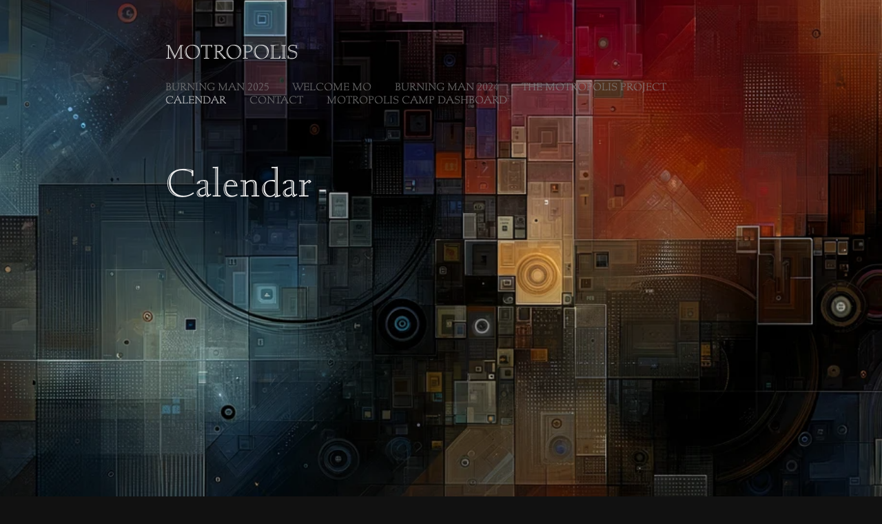

--- FILE ---
content_type: text/html; charset=utf-8
request_url: https://motropolis.us/calendar
body_size: 2942
content:
<!DOCTYPE HTML>
<html lang="en-US">
<head>
  <meta charset="UTF-8" />
  <meta name="viewport" content="width=device-width, initial-scale=1" />
      <meta name="twitter:card"  content="summary_large_image" />
      <meta name="twitter:site"  content="@AdobePortfolio" />
      <meta  property="og:title" content="Motropolis - Calendar" />
        <link rel="icon" href="https://cdn.myportfolio.com/4338a375-6157-4060-be5e-f5d7716510a6/3b917205-f79b-4cce-abd6-3d3e1ca6087e_carw_1x1x32.png?h=71052fccb7f86266d7cc0f194c9595ef" />
      <link rel="stylesheet" href="/dist/css/main.css" type="text/css" />
      <link rel="stylesheet" href="https://cdn.myportfolio.com/4338a375-6157-4060-be5e-f5d7716510a6/717829a48b5fad64747b7bf2f577ae731755114756.css?h=d4b0b1de75c69b8d00648eb2280c6ad3" type="text/css" />
    <link rel="canonical" href="https://motropolis.us/calendar" />
      <title>Motropolis - Calendar</title>
    <script type="text/javascript" src="//use.typekit.net/ik/[base64].js?cb=35f77bfb8b50944859ea3d3804e7194e7a3173fb" async onload="
    try {
      window.Typekit.load();
    } catch (e) {
      console.warn('Typekit not loaded.');
    }
    "></script>
</head>
  <body class="transition-enabled">  <div class='page-background-video page-background-video-with-panel'>
  </div>
  <div class="js-responsive-nav">
    <div class="responsive-nav">
      <div class="close-responsive-click-area js-close-responsive-nav">
        <div class="close-responsive-button"></div>
      </div>
          <nav data-hover-hint="nav">
            <div class="pages">
      <div class="page-title">
        <a href="/burning-man-2025" >Burning Man 2025</a>
      </div>
      <div class="page-title">
        <a href="/welcome-mo" >Welcome Mo</a>
      </div>
    <div class="gallery-title"><a href="/work" >Burning Man 2024</a></div>
      <div class="page-title">
        <a href="/the-motropolis-project" >The Motropolis Project</a>
      </div>
      <div class="page-title">
        <a href="/calendar" class="active">Calendar</a>
      </div>
      <div class="page-title">
        <a href="/contact" >Contact</a>
      </div>
      <div class="link-title">
        <a href="https://sites.google.com/view/motropoliscamp/home">Motropolis Camp Dashboard</a>
      </div>
            </div>
          </nav>
    </div>
  </div>
  <div class="site-wrap cfix js-site-wrap">
      <header class="site-header" data-context="theme.topcontainer" data-hover-hint="header">
          <div class="logo-wrap" data-hover-hint="logo">
                <div class="logo e2e-site-logo-text logo-text  ">
    <a href="/work" class="preserve-whitespace">Motropolis</a>

</div>
          </div>
  <div class="hamburger-click-area js-hamburger">
    <div class="hamburger">
      <i></i>
      <i></i>
      <i></i>
    </div>
  </div>
            <nav data-hover-hint="nav">
              <div class="pages">
      <div class="page-title">
        <a href="/burning-man-2025" >Burning Man 2025</a>
      </div>
      <div class="page-title">
        <a href="/welcome-mo" >Welcome Mo</a>
      </div>
    <div class="gallery-title"><a href="/work" >Burning Man 2024</a></div>
      <div class="page-title">
        <a href="/the-motropolis-project" >The Motropolis Project</a>
      </div>
      <div class="page-title">
        <a href="/calendar" class="active">Calendar</a>
      </div>
      <div class="page-title">
        <a href="/contact" >Contact</a>
      </div>
      <div class="link-title">
        <a href="https://sites.google.com/view/motropoliscamp/home">Motropolis Camp Dashboard</a>
      </div>
              </div>
            </nav>
      </header>
    <div class="site-container">
      <div class="site-content e2e-site-content">
        <main>
  <div class="page-container" data-context="page.page.container" data-hover-hint="pageContainer">
    <section class="page standard-modules">
        <header class="page-header content" data-context="pages" data-identity="id:p65b21a509e36cc66e92484daf69248aa5436a799e5d9114762487">
            <h1 class="title preserve-whitespace">Calendar</h1>
            <p class="description"></p>
        </header>
      <div class="page-content js-page-content" data-context="pages" data-identity="id:p65b21a509e36cc66e92484daf69248aa5436a799e5d9114762487">
        <div id="project-canvas" class="js-project-modules modules content">
          <div id="project-modules">
              
              
              
              
              <div class="project-module module embed project-module-embed js-js-project-module">
  <div class="embed-dimensions" style="max-width: 800px; max-height: 600px; margin: 0 auto;">
                 <div class="embed-aspect-ratio" style="padding-bottom: 75%; position: relative; height: 0;">
                   <iframe src="https://calendar.google.com/calendar/embed?height=600&amp;wkst=1&amp;bgcolor=%23ffffff&amp;ctz=America%2FChicago&amp;title=Ambassador's%20Burner%20Calendar&amp;src=M2M3OGI3Yjk4YTA0ZWJhMWNkMGM5MWU2NjYwODZiNmFjZDAwMDkxNDY2N2MyNzVhMDhmNjY0NDYxYTE4NjdiNUBncm91cC5jYWxlbmRhci5nb29nbGUuY29t&amp;src=ZHRxcWJkN3ZqNDdkMGszdDlrbzNmdjlnaXNAZ3JvdXAuY2FsZW5kYXIuZ29vZ2xlLmNvbQ&amp;src=b3I1bnZyOTNkbXQ1aGtyOWZoMmVwYWxvZDRAZ3JvdXAuY2FsZW5kYXIuZ29vZ2xlLmNvbQ&amp;src=YWRkcmVzc2Jvb2sjY29udGFjdHNAZ3JvdXAudi5jYWxlbmRhci5nb29nbGUuY29t&amp;src=ZW4udXNhI2hvbGlkYXlAZ3JvdXAudi5jYWxlbmRhci5nb29nbGUuY29t&amp;src=Mjk2c2s0YmZnbHRkN2R1NDd0dTRoN3FyMmtAZ3JvdXAuY2FsZW5kYXIuZ29vZ2xlLmNvbQ&amp;color=%23E4C441&amp;color=%230027a4&amp;color=%238E24AA&amp;color=%234285F4&amp;color=%23F09300&amp;color=%23C0CA33" style="position:absolute; top:0; left:0; width:100%; height:100%;" frameborder="0" scrolling="no" class="embed-content" sandbox="allow-same-origin allow-scripts allow-pointer-lock allow-forms allow-popups allow-popups-to-escape-sandbox"></iframe>
                 </div>
               </div>
</div>

              
              
              
              
              
          </div>
        </div>
      </div>
    </section>
        <section class="back-to-top" data-hover-hint="backToTop">
          <a href="#"><span class="arrow">&uarr;</span><span class="preserve-whitespace">Back to Top</span></a>
        </section>
        <a class="back-to-top-fixed js-back-to-top back-to-top-fixed-with-panel" data-hover-hint="backToTop" data-hover-hint-placement="top-start" href="#">
          <svg version="1.1" id="Layer_1" xmlns="http://www.w3.org/2000/svg" xmlns:xlink="http://www.w3.org/1999/xlink" x="0px" y="0px"
           viewBox="0 0 26 26" style="enable-background:new 0 0 26 26;" xml:space="preserve" class="icon icon-back-to-top">
          <g>
            <path d="M13.8,1.3L21.6,9c0.1,0.1,0.1,0.3,0.2,0.4c0.1,0.1,0.1,0.3,0.1,0.4s0,0.3-0.1,0.4c-0.1,0.1-0.1,0.3-0.3,0.4
              c-0.1,0.1-0.2,0.2-0.4,0.3c-0.2,0.1-0.3,0.1-0.4,0.1c-0.1,0-0.3,0-0.4-0.1c-0.2-0.1-0.3-0.2-0.4-0.3L14.2,5l0,19.1
              c0,0.2-0.1,0.3-0.1,0.5c0,0.1-0.1,0.3-0.3,0.4c-0.1,0.1-0.2,0.2-0.4,0.3c-0.1,0.1-0.3,0.1-0.5,0.1c-0.1,0-0.3,0-0.4-0.1
              c-0.1-0.1-0.3-0.1-0.4-0.3c-0.1-0.1-0.2-0.2-0.3-0.4c-0.1-0.1-0.1-0.3-0.1-0.5l0-19.1l-5.7,5.7C6,10.8,5.8,10.9,5.7,11
              c-0.1,0.1-0.3,0.1-0.4,0.1c-0.2,0-0.3,0-0.4-0.1c-0.1-0.1-0.3-0.2-0.4-0.3c-0.1-0.1-0.1-0.2-0.2-0.4C4.1,10.2,4,10.1,4.1,9.9
              c0-0.1,0-0.3,0.1-0.4c0-0.1,0.1-0.3,0.3-0.4l7.7-7.8c0.1,0,0.2-0.1,0.2-0.1c0,0,0.1-0.1,0.2-0.1c0.1,0,0.2,0,0.2-0.1
              c0.1,0,0.1,0,0.2,0c0,0,0.1,0,0.2,0c0.1,0,0.2,0,0.2,0.1c0.1,0,0.1,0.1,0.2,0.1C13.7,1.2,13.8,1.2,13.8,1.3z"/>
          </g>
          </svg>
        </a>
  </div>
              <footer class="site-footer" data-hover-hint="footer">
                  <div class="social pf-footer-social" data-context="theme.footer" data-hover-hint="footerSocialIcons">
                    <ul>
                    </ul>
                  </div>
                <div class="footer-text">
                  Powered by <a href="http://portfolio.adobe.com" target="_blank">Adobe Portfolio</a>
                </div>
              </footer>
        </main>
      </div>
    </div>
  </div>
</body>
<script type="text/javascript">
  // fix for Safari's back/forward cache
  window.onpageshow = function(e) {
    if (e.persisted) { window.location.reload(); }
  };
</script>
  <script type="text/javascript">var __config__ = {"page_id":"p65b21a509e36cc66e92484daf69248aa5436a799e5d9114762487","theme":{"name":"jess"},"pageTransition":true,"linkTransition":true,"disableDownload":false,"localizedValidationMessages":{"required":"This field is required","Email":"This field must be a valid email address"},"lightbox":{"enabled":true,"color":{"opacity":0.94,"hex":"#fff"}},"cookie_banner":{"enabled":false}};</script>
  <script type="text/javascript" src="/site/translations?cb=35f77bfb8b50944859ea3d3804e7194e7a3173fb"></script>
  <script type="text/javascript" src="/dist/js/main.js?cb=35f77bfb8b50944859ea3d3804e7194e7a3173fb"></script>
</html>
